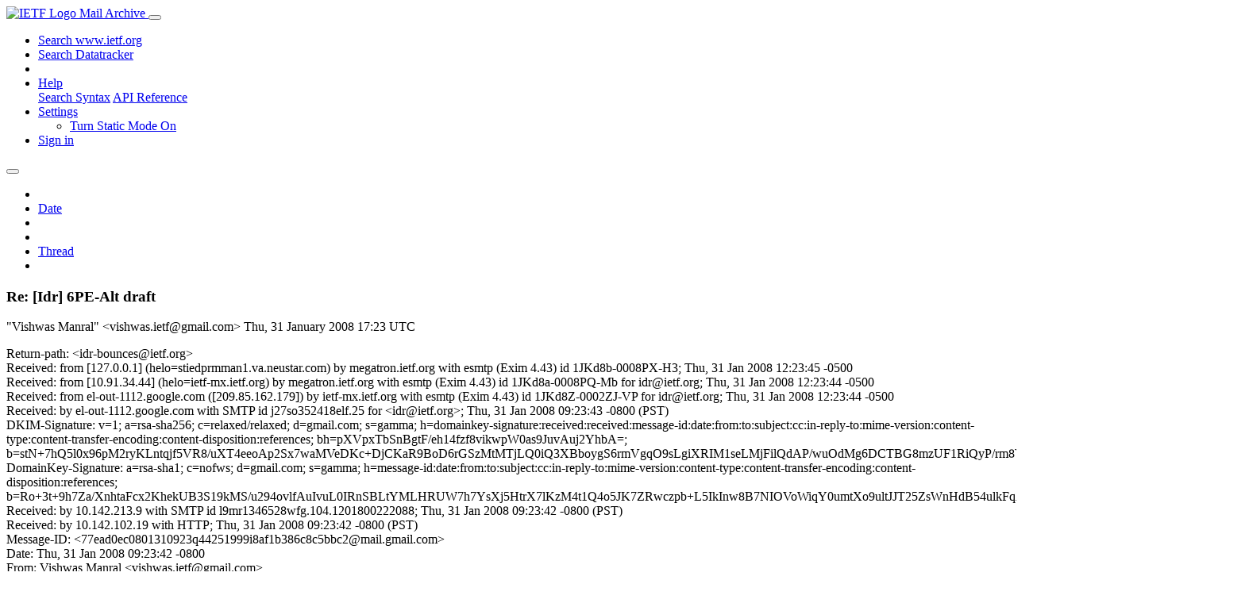

--- FILE ---
content_type: text/html; charset=utf-8
request_url: https://mailarchive.ietf.org/arch/msg/idr/g13UlTLLnDcHmSHm2fzfhupgLis/
body_size: 7233
content:
<!DOCTYPE html> 
<html lang="en">
<head>
    <meta charset="utf-8">
    <meta http-equiv="X-UA-Compatible" content="IE=edge">
    <meta name="viewport" content="width=device-width, initial-scale=1">
    <meta name="description" content="Search IETF mail list archives">
    <title>Re: [Idr] 6PE-Alt draft</title>

    

    <link rel="stylesheet" type="text/css" href="https://static.ietf.org/mailarchive/2.37.1/fontawesome/css/all.css">
    <link rel="stylesheet" type="text/css" href="https://static.ietf.org/mailarchive/2.37.1/mlarchive/css/bootstrap_custom.css">
    <link rel="stylesheet" type="text/css" href="https://static.ietf.org/mailarchive/2.37.1/mlarchive/css/styles.css">

    

    

</head>

<body>

<!-- Container -->
<div id="container">

    <header class="navbar navbar-expand-md navbar-dark fixed-top px-3 py-0">
        <div class="container-fluid">
            <a class="navbar-brand p-0" href="/">
                <img alt="IETF Logo" src="https://static.ietf.org/mailarchive/2.37.1/mlarchive/images/ietflogo-small-transparent.png">
                <span class="navbar-text d-none d-md-inline-block">
                
                Mail Archive
                
                </span>
            </a>
            <button class="navbar-toggler" type="button" data-bs-toggle="collapse" data-bs-target="#navbar-main" aria-controls="navbar-main" aria-expanded="false" aria-label="Toggle navigation">
                <span class="navbar-toggler-icon"></span>
            </button>

            
            <div id="navbar-main" class="navbar-header collapse navbar-collapse">
                <ul class="navbar-nav ms-auto">
                    <li class="nav-item d-none d-lg-inline">
                        <a class="nav-link" href="https://www.ietf.org/search/">Search www.ietf.org</a>
                    </li>
                    <li class="nav-item d-none d-lg-inline">
                        <a class="nav-link" href="https://datatracker.ietf.org">Search Datatracker</a>
                    </li>
		            <li class="nav-item d-none d-lg-inline navbar-text pipe"></li>

                    <li class="nav-item dropdown">
                        <a class="nav-link dropdown-toggle" href="#" id="navbar-help" role="button" data-bs-toggle="dropdown" aria-haspopup="true" aria-expanded="false">Help</a>
                        <div class="dropdown-menu" aria-labelledby="navbar-help">
                            <a class="dropdown-item" href="/arch/help/">Search Syntax</a>
                            <a class="dropdown-item" href="/docs/api-reference/">API Reference</a>
                        </div>
                    </li>

                    
                    
                    
                    
                    
                    <li class="nav-item dropdown me-2">
                        <a id="nav-settings-anchor" class="nav-link dropdown-toggle" href="#" id="navbar-settings" role="button" data-bs-toggle="dropdown" aria-haspopup="true" aria-expanded="false">Settings</a>
                        <ul class="dropdown-menu" aria-labelledby="navbar-settings">
                            <li><a id="toggle-static" class="dropdown-item" href="#">Turn Static Mode On</a></li>
                        </ul>
                    </li>
                    

                    
                    <li class="nav-item">
                        
                            <a class="nav-link" href="/oidc/authenticate/" rel="nofollow">Sign in</a>
                        
                    </li>
                    
                </ul>
            </div> <!-- navbar-header -->
            
        </div> <!-- container-fluid -->
    </header>

            <!-- 
            <noscript>
                <p class="navbar-text"><small>Enable Javascript for full functionality.</small></p>
            </noscript>
            -->

        <!-- Django Messages -->
        


    <!-- Content -->
    <div id="content">
        

<div class="container-fluid">

  <nav class="navbar navbar-expand-md navbar-light bg-light rounded shadow-sm navbar-msg-detail my-2">
      <button type="button" class="navbar-toggler" data-bs-toggle="collapse" data-bs-target="#id-navbar-top" aria-expanded="false">
        <span class="navbar-toggler-icon"></span>
      </button>

    <!-- Collect the nav links, forms, and other content for toggling -->
    <div class="collapse navbar-collapse navbar-detail px-5" id="id-navbar-top">
      <ul class="navbar-nav">
        <li class="nav-item" title="Previous by date">
          
            <a class="nav-link previous-in-list" href="/arch/msg/idr/Y9gb5wKl4JA38llXN-xyPpJ2rI0/" aria-label="previous in list">
          
            <span class="fa fa-chevron-left" aria-hidden="true"></span>
            </a>
        </li>
        <li class="nav-item" title="Date Index">
          <a class="nav-link date-index" href="/arch/browse/idr/?index=g13UlTLLnDcHmSHm2fzfhupgLis">Date</a>
        </li>
        <li class="nav-item" title="Next by date">
          
            <a class="nav-link next-in-list" href="/arch/msg/idr/ka1-JtnoEBYEh8COh9Er8xqBX-s/" aria-label="next in list">
          
            <span class="fa fa-chevron-right" aria-hidden="true"></span>
            </a>
        </li>
        <li class="nav-item" title="Previous in thread">
          
            <a class="nav-link previous-in-thread" href="/arch/msg/idr/6Iq5RJ0OAQNlEeAuWGKLzt1WcaQ/" aria-label="previous in thread">
          
            <span class="fa fa-chevron-left" aria-hidden="true"></span>
            </a>
        </li>
        <li class="nav-item" title="Thread Index">
          <a class="nav-link thread-index" href="/arch/browse/idr/?gbt=1&amp;index=g13UlTLLnDcHmSHm2fzfhupgLis">Thread</a>
        </li>
        <li class="nav-item" title="Next in thread">
          
            <a class="nav-link next-in-thread" href="/arch/msg/idr/iOSjHOtDWbp2mCwX8pNBe-mERCo/" aria-label="next in thread">
          
            <span class="fa fa-chevron-right" aria-hidden="true"></span>
            </a>
        </li>
        
      </ul>
      <ul class="nav navbar-nav navbar-right">
      </ul>
    </div><!-- /.navbar-collapse -->
</nav>

  
  <div class="row">

    <div class="msg-detail col-md-8 pt-3" data-static-date-index-url="/arch/browse/static/idr/2008/#g13UlTLLnDcHmSHm2fzfhupgLis" data-static-thread-index-url="/arch/browse/static/idr/thread/2008/#g13UlTLLnDcHmSHm2fzfhupgLis" data-date-index-url="/arch/browse/idr/?index=g13UlTLLnDcHmSHm2fzfhupgLis" data-thread-index-url="/arch/browse/idr/?gbt=1&amp;index=g13UlTLLnDcHmSHm2fzfhupgLis">
      
      <div id="msg-body" data-message-url="https://mailarchive.ietf.org/arch/msg/idr/g13UlTLLnDcHmSHm2fzfhupgLis/">
    <div id="message-links">
      
        <a href="mailto:idr@ietf.org?subject=Re: [Idr] 6PE-Alt draft" class="reply-link" title="Reply"><i class="fas fa-reply fa-lg"></i></a>
      
      <a href="/arch/msg/idr/g13UlTLLnDcHmSHm2fzfhupgLis/download/" class="download-link" title="Message Download"><i class="fa fa-download fa-lg"></i></a>
      <a href="https://mailarchive.ietf.org/arch/msg/idr/g13UlTLLnDcHmSHm2fzfhupgLis/" class="detail-link" title="Message Detail"><i class="fa fa-link fa-lg"></i></a>
    </div>
    <h3>Re: [Idr] 6PE-Alt draft</h3>
    <p id="msg-info" class="msg-header">
      <span id="msg-from" class="pipe">&quot;Vishwas Manral&quot; &lt;vishwas.ietf@gmail.com&gt;</span>
      <span id="msg-date" class="pipe">Thu, 31 January  2008 17:23 UTC</span>
    </p>
    <div id="msg-header" class="msg-header">
      <p>
      
        Return-path: &lt;idr-bounces@ietf.org&gt;<br />
      
        Received: from [127.0.0.1] (helo=stiedprmman1.va.neustar.com) by megatron.ietf.org with esmtp (Exim 4.43) id 1JKd8b-0008PX-H3; Thu, 31 Jan 2008 12:23:45 -0500<br />
      
        Received: from [10.91.34.44] (helo=ietf-mx.ietf.org) by megatron.ietf.org with esmtp (Exim 4.43) id 1JKd8a-0008PQ-Mb for idr@ietf.org; Thu, 31 Jan 2008 12:23:44 -0500<br />
      
        Received: from el-out-1112.google.com ([209.85.162.179]) by ietf-mx.ietf.org with esmtp (Exim 4.43) id 1JKd8Z-0002ZJ-VP for idr@ietf.org; Thu, 31 Jan 2008 12:23:44 -0500<br />
      
        Received: by el-out-1112.google.com with SMTP id j27so352418elf.25 for &lt;idr@ietf.org&gt;; Thu, 31 Jan 2008 09:23:43 -0800 (PST)<br />
      
        DKIM-Signature: v=1; a=rsa-sha256; c=relaxed/relaxed; d=gmail.com; s=gamma; h=domainkey-signature:received:received:message-id:date:from:to:subject:cc:in-reply-to:mime-version:content-type:content-transfer-encoding:content-disposition:references; bh=pXVpxTbSnBgtF/eh14fzf8vikwpW0as9JuvAuj2YhbA=; b=stN+7hQ5l0x96pM2ryKLntqjf5VR8/uXT4eeoAp2Sx7waMVeDKc+DjCKaR9BoD6rGSzMtMTjLQ0iQ3XBboygS6rmVgqO9sLgiXRIM1seLMjFilQdAP/wuOdMg6DCTBG8mzUF1RiQyP/rm8YNmNcd5KOUNEGovmuyr1wYawygE+A=<br />
      
        DomainKey-Signature: a=rsa-sha1; c=nofws; d=gmail.com; s=gamma; h=message-id:date:from:to:subject:cc:in-reply-to:mime-version:content-type:content-transfer-encoding:content-disposition:references; b=Ro+3t+9h7Za/XnhtaFcx2KhekUB3S19kMS/u294ovlfAuIvuL0IRnSBLtYMLHRUW7h7YsXj5HtrX7lKzM4t1Q4o5JK7ZRwczpb+L5IkInw8B7NIOVoWiqY0umtXo9ultJJT25ZsWnHdB54ulkFqAqGN8NEy9Yf+UmRCZd4l3SNQ=<br />
      
        Received: by 10.142.213.9 with SMTP id l9mr1346528wfg.104.1201800222088; Thu, 31 Jan 2008 09:23:42 -0800 (PST)<br />
      
        Received: by 10.142.102.19 with HTTP; Thu, 31 Jan 2008 09:23:42 -0800 (PST)<br />
      
        Message-ID: &lt;77ead0ec0801310923q44251999i8af1b386c8c5bbc2@mail.gmail.com&gt;<br />
      
        Date: Thu, 31 Jan 2008 09:23:42 -0800<br />
      
        From: Vishwas Manral &lt;vishwas.ietf@gmail.com&gt;<br />
      
        To: Francois Le Faucheur IMAP &lt;flefauch@cisco.com&gt;<br />
      
        Subject: Re: [Idr] 6PE-Alt draft<br />
      
        In-Reply-To: &lt;C6F4F2F4-7113-4611-9723-425A49817D5B@cisco.com&gt;<br />
      
        MIME-Version: 1.0<br />
      
        Content-Type: text/plain; charset=&quot;ISO-8859-1&quot;<br />
      
        Content-Transfer-Encoding: 7bit<br />
      
        Content-Disposition: inline<br />
      
        References: &lt;BAY120-W259B9D353746E33D0864CED8370@phx.gbl&gt; &lt;77ead0ec0801310631r29449dafq961d8a9aecfea098@mail.gmail.com&gt; &lt;77ead0ec0801310700j55f10bcah2aae27dd0fea3927@mail.gmail.com&gt; &lt;C6F4F2F4-7113-4611-9723-425A49817D5B@cisco.com&gt;<br />
      
        X-Spam-Score: 0.0 (/)<br />
      
        X-Scan-Signature: 848ed35f2a4fc0638fa89629cb640f48<br />
      
        Cc: idr@ietf.org, Jan Novak &lt;jjjnovak@hotmail.com&gt;, Ooms Dirk &lt;dirk@onesparrow.com&gt;<br />
      
        X-BeenThere: idr@ietf.org<br />
      
        X-Mailman-Version: 2.1.5<br />
      
        Precedence: list<br />
      
        List-Id: Inter-Domain Routing &lt;idr.ietf.org&gt;<br />
      
        List-Unsubscribe: &lt;https://www1.ietf.org/mailman/listinfo/idr&gt;, &lt;mailto:idr-request@ietf.org?subject=unsubscribe&gt;<br />
      
        List-Archive: &lt;http://www1.ietf.org/pipermail/idr&gt;<br />
      
        List-Post: &lt;mailto:idr@ietf.org&gt;<br />
      
        List-Help: &lt;mailto:idr-request@ietf.org?subject=help&gt;<br />
      
        List-Subscribe: &lt;https://www1.ietf.org/mailman/listinfo/idr&gt;, &lt;mailto:idr-request@ietf.org?subject=subscribe&gt;<br />
      
        Errors-To: idr-bounces@ietf.org<br />
      
      </p>
    </div>
    <div class="msg-payload">
      
          <pre class="wordwrap">Hi Francois,

As the 6PE-Alt does not require any additional functionality from
BGP-IPv6 (yes that is the signaling required - but that is the same
required for normal BGP IPv6. For 6PE we use a new AFI/ SAFI and send
labels uselessly. So please do not say that the claim no signaling
changes are required for 6PE-Alt  is a stretch), and that is why we
have inter-operable implementations of 6PE-Alt too. It is not about
interoperable implmentations alone though. I however am surprised how
this simple mechanism was not captured earlier in the review or coding
process.

We do not need to transport labels at all which are now being
transported. Also as the peer decides the label I use, we may have to
configure different labels from different peers (thus using bigger
keys/ more memory in the tables and a lot of other overload). There is
a lot of overhead of signaling and dataplane without any necessity.

I also have issues with the 6VPE RFC too but let us tackle issues one at a time.

Thanks,
Vishwas

On Jan 31, 2008 8:56 AM, Francois Le Faucheur IMAP &lt;flefauch@cisco.com&gt; wrote:
&gt;
&gt; Hi,
&gt;
&gt; FYI, here is a note posted on the v6ops list where that topic was brought up
&gt; first by Vishwas.
&gt;
&gt;
&gt;
&gt; Begin forwarded message:
&gt; From: Francois Le Faucheur IMAP &lt;flefauch@cisco.com&gt;
&gt; Date: 31 January 2008 17:53:54 GMT+01:00
&gt; To: Vishwas Manral &lt;vishwas.ietf@gmail.com&gt;
&gt; Cc: Francois Le Faucheur IMAP &lt;flefauch@cisco.com&gt;, <a href="mailto:v6ops@ops.ietf.org">v6ops@ops.ietf.org</a>,
&gt; &quot;Jeremy De Clercq&quot; &lt;jeremy.de_clercq@alcatel-lucent.be&gt;, &quot;Ooms Dirk&quot;
&gt; &lt;dirk@onesparrow.com&gt;, <a href="mailto:stuart.prevost@bt.com">stuart.prevost@bt.com</a>
&gt; Subject: Re: 6PE-Alt
&gt;
&gt;
&gt; On 31 Jan 2008, at 15:25, Vishwas Manral wrote:
&gt;
&gt;
&gt; Hi Francois,
&gt;
&gt; The document I have written does not use signaling
&gt;
&gt; It is a bit of a stretch to claim that 6PE-Alt does not use signaling.
&gt; 6PE-Alt and 6PE both use MP-BGP to signal IPv6 reachability.  6PE-Alt would
&gt; simply save you one field (the label value) inside the same advertisement.
&gt;
&gt; On the other hand, 6PE-Alt would restrict operations to only one of the
&gt; options allowed in 6PE. The reasons 6PE allowed multiple label allocation is
&gt; precisely because different PEs may want to use different label allocation
&gt; policies.  For example, one 6PE router may prefer to allocate per-prefix
&gt; label in order to be able to forward packets via label switching as opposed
&gt; to performing IPv6 lookup. 6PE allows each PR router to use whatever label
&gt; allocation scheme it sees best.
&gt;
&gt;
&gt;
&gt; and does not define
&gt; a new AFI/SAFI functionality to achieve the 6PE.
&gt;
&gt; It is a bit of a stretch to imply that 6PE defines a new AFI/SAFI.
&gt; 6PE uses the IPv6 AFI and the SAFI defined in RFC3107 (which for memory
&gt; dates back from 2001) precisely for the purpose of binding an MPLS label
&gt; when advertising IPv6 reachability.
&gt;
&gt;
&gt;
&gt; The difference is obvious, we get the same functionality
&gt;
&gt; my impression is that you get a restricted subset of the functionality (ie
&gt; forcing every router to use that single label allocation scheme). This had
&gt; been discussed before and decided that such a restriction was undesirable
&gt; and unnecessary.
&gt;
&gt;
&gt; without
&gt; adding any new signaling mechanism.
&gt;
&gt; my impression is that both use the same MP-BGP signaling mechanism except
&gt; one would save a few bytes in the same MP-BGP advertisements.
&gt;
&gt; There are multiple interoperable implementations of 6PE today and am not
&gt; aware of significant issues with the current 6PE control plane.
&gt;
&gt; Cheers
&gt;
&gt; Francois
&gt;
&gt;
&gt;
&gt;
&gt;
&gt;
&gt; On 31 Jan 2008, at 16:00, Vishwas Manral wrote:
&gt;
&gt; Hi Jan,
&gt;
&gt; I am CC&#x27;ing the authors of the 6PE draft to get their views. Let me
&gt; explain the draft in greater detail however.
&gt;
&gt; In 6PE, MP-BGP SAFI family label is used to exchange routes between 2
&gt; 6PE routers (a new AFI/ SAFI combination is defined). Each route is
&gt; attached with a label (which may be the IPv6 Explicit NULL label). In
&gt; the data-plane this label is used as the inner label and the other
&gt; label is the tunnel label, which gets the packet from source PE to
&gt; destination PE. Once the packet gets to the destination PE, the inner
&gt; label is looked up and a POP operation is done on it and the IPv6
&gt; header is looked up in the routing table.
&gt;
&gt; With 6PE-Alt, no additional signaling mechanism is required. All we
&gt; need to do is instead of using the signaled label as the inner label,
&gt; we use the IPv6 Explicit NULL label. The same operations happen as 6PE
&gt; without any explicit signaling of the labels with each route. It helps
&gt; prevent all the excess signaling and still providing the exact same
&gt; functionality. We are using the meaning implied in the &quot;Explicit NULL
&gt; Label&quot;. We do not need to signal anything here.
&gt;
&gt; As an alternate, if you notice in IPv6, the end sites/ devices will
&gt; become IPv6 and the network may still have IPv4. If the assumption
&gt; that each device in the IPv6 networks has a Global IPv6 address (not
&gt; that IPv6 site local has been deprecated), we can do without the
&gt; entire BGP MPLS IPv6 VPN functionality.
&gt;
&gt; Thanks,
&gt; Vishwas
&gt;
&gt; On Jan 31, 2008 6:31 AM, Vishwas Manral &lt;vishwas.ietf@gmail.com&gt; wrote:
&gt; Hi Jan,
&gt;
&gt; You may be missing the scope of the document. There is a discussion in
&gt; the v6ops group too which .
&gt;
&gt; The idea is simple. We do not need to define a new AFI/ SAFI
&gt; combination to achieve the 6PE functionality. We can just use the
&gt; meaning implied in the IPv6 Explicit NULL label. The 6PE RFC does talk
&gt; about allowing signaling for the Explicit NULL label in which case the
&gt; dataplane functionality becomes just the same, but in 6PE even that is
&gt; signaled using BGP extensions defined in RFC3107.
&gt;
&gt; Thanks,
&gt; Vishwas
&gt;
&gt;
&gt; On Jan 31, 2008 2:14 AM, Jan Novak &lt;jjjnovak@hotmail.com&gt; wrote:
&gt;
&gt;
&gt; Hi,
&gt;
&gt; Just out of curiosity - lets say you have two IPv4 VPNs with
&gt; overlapping set of Pes and both of them want to provide 6PE
&gt; service.
&gt; When the explicit-null encapsulated packets from two different
&gt; VPNs (but same PE) arrive to the other side PE - how do you
&gt; decide which is which - e.g. which packet should be shipped to
&gt; which VPN ??
&gt;
&gt; Jan
&gt;
&gt;
&gt; _________________________________________________________________
&gt; Telly addicts unite!
&gt; <a href="http://www.searchgamesbox.com/tvtown.shtml" rel="nofollow">http://www.searchgamesbox.com/tvtown.shtml</a>
&gt;
&gt;
&gt;

_______________________________________________
Idr mailing list
<a href="mailto:Idr@ietf.org">Idr@ietf.org</a>
<a href="https://www1.ietf.org/mailman/listinfo/idr" rel="nofollow">https://www1.ietf.org/mailman/listinfo/idr</a>


</pre>

      
    </div>
    <div>
      
    </div>
</div> <!-- msg-body -->




            <div id="message-thread">

        
<ul class="thread-snippet">

    <li class="depth-0"><a href="/arch/msg/idr/9uM7DJhSK46SRi78Poanbma_y6c/">[Idr] 6PE-Alt draft</a>&nbsp;&nbsp;Vishwas Manral</li>

    <li class="depth-1"><a href="/arch/msg/idr/F23y7DggP2ngd8EwNLh1vFWIh88/">Re: [Idr] 6PE-Alt draft</a>&nbsp;&nbsp;Vishwas Manral</li>

    <li class="depth-2"><a href="/arch/msg/idr/HkmnQsXeEwRrDFzJZ_wCWNCQ4O0/">Re: [Idr] 6PE-Alt draft</a>&nbsp;&nbsp;Vishwas Manral</li>

    <li class="depth-3"><a href="/arch/msg/idr/6Iq5RJ0OAQNlEeAuWGKLzt1WcaQ/">Re: [Idr] 6PE-Alt draft</a>&nbsp;&nbsp;Francois Le Faucheur IMAP</li>

    <li class="depth-3"><a href="/arch/msg/idr/Y9gb5wKl4JA38llXN-xyPpJ2rI0/">Re: [Idr] 6PE-Alt draft</a>&nbsp;&nbsp;Francois Le Faucheur IMAP</li>

    <li class="depth-4 current-msg"><a href="/arch/msg/idr/g13UlTLLnDcHmSHm2fzfhupgLis/">Re: [Idr] 6PE-Alt draft</a>&nbsp;&nbsp;Vishwas Manral</li>

    <li class="depth-3"><a href="/arch/msg/idr/ka1-JtnoEBYEh8COh9Er8xqBX-s/">Re: [Idr] 6PE-Alt draft</a>&nbsp;&nbsp;Vishwas Manral</li>

    <li class="depth-5"><a href="/arch/msg/idr/iOSjHOtDWbp2mCwX8pNBe-mERCo/">Re: [Idr] 6PE-Alt draft</a>&nbsp;&nbsp;Vishwas Manral</li>

    <li class="depth-4"><a href="/arch/msg/idr/hdVFipEYAUNanOTvBP7mBiy1RsU/">Re: [Idr] 6PE-Alt draft</a>&nbsp;&nbsp;Martin Horneffer</li>

    <li class="depth-3"><a href="/arch/msg/idr/g6dY2yMcghrV1eFnDJuHHHIpIT4/">Re: [Idr] 6PE-Alt draft</a>&nbsp;&nbsp;Rajiv Asati (rajiva)</li>

    <li class="depth-4"><a href="/arch/msg/idr/UoL49VLjBFIblfe4KfqsOzrFyu8/">Re: [Idr] 6PE-Alt draft</a>&nbsp;&nbsp;Vishwas Manral</li>

    <li class="depth-5"><a href="/arch/msg/idr/chscXuJmhTk8ibFnkKRn5wfoyP8/">Re: [Idr] 6PE-Alt draft</a>&nbsp;&nbsp;Rajiv Asati (rajiva)</li>

    <li class="depth-5"><a href="/arch/msg/idr/VKkiuawZeOOYAFjxx8wvhDJZupw/">Re: [Idr] 6PE-Alt draft</a>&nbsp;&nbsp;Robert Raszuk</li>

    <li class="depth-6"><a href="/arch/msg/idr/X64D3CRROYI-z_jqDt81WNQDydo/">Re: [Idr] 6PE-Alt draft</a>&nbsp;&nbsp;Vishwas Manral</li>

    <li class="depth-6"><a href="/arch/msg/idr/o-nnAfAWaBABLhiXPRaAbbs6uZk/">Re: [Idr] 6PE-Alt draft</a>&nbsp;&nbsp;Robert Raszuk</li>

    <li class="depth-6"><a href="/arch/msg/idr/n7uphsQLf7hp1_RGgDj-ahs0MQ0/">Re: [Idr] 6PE-Alt draft</a>&nbsp;&nbsp;Vishwas Manral</li>

    <li class="depth-6"><a href="/arch/msg/idr/qD3TrHo80sTnGDA1Uv8Y3Mf8-Ls/">Re: [Idr] 6PE-Alt draft</a>&nbsp;&nbsp;Vishwas Manral</li>

    <li class="depth-6"><a href="/arch/msg/idr/C_oHomVNXi6n7sljVV2gOUYk7uw/">Re: [Idr] 6PE-Alt draft</a>&nbsp;&nbsp;Robert Raszuk</li>

    <li class="depth-6"><a href="/arch/msg/idr/Dgm9E0yfH6qrpTGFngHNH7ADiRM/">Re: [Idr] 6PE-Alt draft</a>&nbsp;&nbsp;Vishwas Manral</li>

    <li class="depth-6"><a href="/arch/msg/idr/xrdEbniBwXL3gebb1-6DSOi6Q3o/">Re: [Idr] 6PE-Alt draft</a>&nbsp;&nbsp;Vishwas Manral</li>

</ul>


      </div> <!-- message-thread -->


      <div class="d-flex justify-content-center">
        <ul id="navigation" class="list-inline">
          <li class="list-inline-item">
            <a id="toggle-nav" class="toggle js-off" href="#">Hide Navigation Bar</a>
          </li>
          
        </ul>
      </div>
          
    </div> <!-- msg-detail -->

    <div class="msg-aside col-md-4"></div>
</div> <!-- row -->

    <div class="btn-toolbar msg-detail-toolbar" role="toolbar" aria-label="...">
    <div class="btn-group" role="group" aria-label="...">
      
        <a class="btn btn-default" href="/arch/msg/idr/Y9gb5wKl4JA38llXN-xyPpJ2rI0/">
      
          <i class="fa fa-chevron-left" aria-hidden="true"></i>
        </a>
      <a class="btn btn-default" href="">Date</a>
      
        <a class="btn btn-default" href="/arch/msg/idr/ka1-JtnoEBYEh8COh9Er8xqBX-s/">
      
          <i class="fa fa-chevron-right" aria-hidden="true"></i>
        </a>
    </div>
    <div class="btn-group" role="group" aria-label="...">
      
        <a class="btn btn-default" href="/arch/msg/idr/6Iq5RJ0OAQNlEeAuWGKLzt1WcaQ/">
      
          <i class="fa fa-chevron-left" aria-hidden="true"></i>
        </a>
      <a class="btn btn-default" href="">Thread</a>
      
        <a class="btn btn-default" href="/arch/msg/idr/iOSjHOtDWbp2mCwX8pNBe-mERCo/">
      
          <i class="fa fa-chevron-right" aria-hidden="true"></i>
        </a>
    </div>
    
</div>



    <nav class="navbar navbar-expand-md navbar-light bg-light rounded shadow-sm navbar-msg-detail my-2">
      <button type="button" class="navbar-toggler" data-bs-toggle="collapse" data-bs-target="#id-navbar-bottom" aria-expanded="false">
        <span class="navbar-toggler-icon"></span>
      </button>

    <!-- Collect the nav links, forms, and other content for toggling -->
    <div class="collapse navbar-collapse navbar-detail px-5" id="id-navbar-bottom">
      <ul class="navbar-nav">
        <li class="nav-item" title="Previous by date">
          
            <a class="nav-link previous-in-list" href="/arch/msg/idr/Y9gb5wKl4JA38llXN-xyPpJ2rI0/" aria-label="previous in list">
          
            <span class="fa fa-chevron-left" aria-hidden="true"></span>
            </a>
        </li>
        <li class="nav-item" title="Date Index">
          <a class="nav-link date-index" href="/arch/browse/idr/?index=g13UlTLLnDcHmSHm2fzfhupgLis">Date</a>
        </li>
        <li class="nav-item" title="Next by date">
          
            <a class="nav-link next-in-list" href="/arch/msg/idr/ka1-JtnoEBYEh8COh9Er8xqBX-s/" aria-label="next in list">
          
            <span class="fa fa-chevron-right" aria-hidden="true"></span>
            </a>
        </li>
        <li class="nav-item" title="Previous in thread">
          
            <a class="nav-link previous-in-thread" href="/arch/msg/idr/6Iq5RJ0OAQNlEeAuWGKLzt1WcaQ/" aria-label="previous in thread">
          
            <span class="fa fa-chevron-left" aria-hidden="true"></span>
            </a>
        </li>
        <li class="nav-item" title="Thread Index">
          <a class="nav-link thread-index" href="/arch/browse/idr/?gbt=1&amp;index=g13UlTLLnDcHmSHm2fzfhupgLis">Thread</a>
        </li>
        <li class="nav-item" title="Next in thread">
          
            <a class="nav-link next-in-thread" href="/arch/msg/idr/iOSjHOtDWbp2mCwX8pNBe-mERCo/" aria-label="next in thread">
          
            <span class="fa fa-chevron-right" aria-hidden="true"></span>
            </a>
        </li>
        
      </ul>
      <ul class="nav navbar-nav navbar-right">
      </ul>
    </div><!-- /.navbar-collapse -->
</nav>


</div>


    </div>
    <!-- END Content -->


    
  
    
  <div class="footer scrolling">
      <p class="small text-center">v2.37.1 | <a href="https://github.com/ietf-tools/mailarch/issues">Report a Bug</a> | <a href="mailto:tools-help@ietf.org">By Email</a> | <a href="https://status.ietf.org">System Status</a></p>
  </div>

  


</div> <!-- END Container -->



<script src="https://static.ietf.org/mailarchive/2.37.1/jquery/js/jquery-3.6.0.min.js" crossorigin="anonymous"></script>
<script src="https://static.ietf.org/mailarchive/2.37.1/bootstrap-5.1.1-dist/js/bootstrap.bundle.min.js" crossorigin="anonymous"></script>
<script type="text/javascript" src="https://static.ietf.org/mailarchive/2.37.1/jquery.cookie/jquery.cookie.js"></script>
<script type="text/javascript" src="https://static.ietf.org/mailarchive/2.37.1/mlarchive/js/base.js"></script>

<script type="text/javascript" src="https://static.ietf.org/mailarchive/2.37.1/jquery.cookie/jquery.cookie.js"></script>
<script type="text/javascript" src="https://static.ietf.org/mailarchive/2.37.1/mlarchive/js/detail.js"></script>


<!-- debug_toolbar_here -->
<script>(function(){function c(){var b=a.contentDocument||a.contentWindow.document;if(b){var d=b.createElement('script');d.innerHTML="window.__CF$cv$params={r:'9bff82efae80f54b',t:'MTc2ODc1NDE4OC4wMDAwMDA='};var a=document.createElement('script');a.nonce='';a.src='/cdn-cgi/challenge-platform/scripts/jsd/main.js';document.getElementsByTagName('head')[0].appendChild(a);";b.getElementsByTagName('head')[0].appendChild(d)}}if(document.body){var a=document.createElement('iframe');a.height=1;a.width=1;a.style.position='absolute';a.style.top=0;a.style.left=0;a.style.border='none';a.style.visibility='hidden';document.body.appendChild(a);if('loading'!==document.readyState)c();else if(window.addEventListener)document.addEventListener('DOMContentLoaded',c);else{var e=document.onreadystatechange||function(){};document.onreadystatechange=function(b){e(b);'loading'!==document.readyState&&(document.onreadystatechange=e,c())}}}})();</script></body>
</html>
